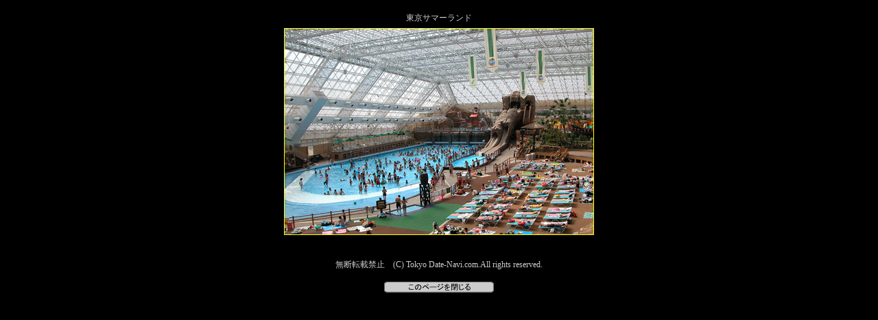

--- FILE ---
content_type: text/html
request_url: https://date-navi.com/summer/pool-summerland_06jpg.html
body_size: 1080
content:
<!DOCTYPE HTML PUBLIC "-//W3C//DTD HTML 4.01 Transitional//EN">
<HTML>
<HEAD>
<META http-equiv="Content-Type" content="text/html; charset=Shift_JIS">
<META name="GENERATOR" content="IBM WebSphere Homepage Builder V6.0.1 for Windows">
<META http-equiv="Content-Style-Type" content="text/css">
<META name="keywords" content="AKB,AKB48,ＡＫＢ,４８,エーケービー,アキバ,アキハバラ,コンサート,ライブ,写真,前田敦子,小野恵令奈,峰岸みなみ,小嶋陽菜,中西里菜,秋元才加">
<TITLE>拡大写真（東京デートナビ）</TITLE>
<LINK rel="stylesheet" href="../style.css" type="text/css">
</HEAD>
<BODY link="#ffffff" vlink="#ffffff" alink="#ff8040" bgcolor="#000000" text="#cccccc">
<CENTER>
<TABLE cellpadding="3">
  <TBODY>
    <TR>
      <TD><IMG src="../gif/illust/space_20_15.gif" width="400" height="5" border="0"></TD>
    </TR>
    <TR>
      <TD align="center">東京サマーランド</TD>
    </TR>
    <TR>
      <TD align="center"><IMG src="../jpg/summer/summerland_06_450.jpg" width="450" height="300" border="0" style="border-width : 1px 1px 1px 1px;border-style : solid solid solid solid;border-color : yellow yellow yellow yellow;" alt="2008年6月提供"></TD>
    </TR>
    <TR>
      <TD align="right"><IMG src="../gif/illust/space_20_15.gif" width="450" height="2" border="0"></TD>
    </TR>
    <TR>
      <TD align="center"><script type="text/javascript"><!--
google_ad_client = "pub-4115581949827750";
google_ad_width = 468;
google_ad_height = 60;
google_ad_format = "468x60_as";
google_ad_type = "text";
//2007-07-11: akb48
google_ad_channel = "4617098567";
google_color_border = "FFFF66";
google_color_bg = "000000";
google_color_link = "FFFFFF";
google_color_text = "E6E6E6";
google_color_url = "FFFF66";
google_ui_features = "rc:6";
//-->
</script>
<SCRIPT type="text/javascript" src="http://pagead2.googlesyndication.com/pagead/show_ads.js">
</SCRIPT></TD>
    </TR>
    <TR>
      <TD><IMG src="../gif/illust/space_20_15.gif" width="450" height="2" border="0"></TD>
    </TR>
    <TR>
      <TD align="center">無断転載禁止　(C) Tokyo Date-Navi.com.All rights reserved.</TD>
    </TR>
    <TR>
      <TD align="center"><IMG src="../gif/illust/space_20_15.gif" width="450" height="2" border="0"></TD>
    </TR>
    <TR>
      <TD align="center"><A href="javascript:top.window.close();"><IMG src="../gif/button/close03.gif" width="160" height="16" border="0"></A></TD>
    </TR>
  </TBODY>
</TABLE>
</CENTER>
</BODY>
</HTML>

--- FILE ---
content_type: text/css
request_url: https://date-navi.com/style.css
body_size: 445
content:
 

P{
  font-size : 12px;
  font-family : "ＭＳ Ｐゴシック";
}
H1{
  font-size : 18px;
}
H5{
  font-size : 10pt;
  font-family : "MS UI Gothic";
  font-weight : bold;
}
TD{
  font-size : 12px;
  font-family : "ＭＳ Ｐゴシック";
  margin-top : 3px;
  margin-bottom : 3px;
  
  line-height : 14px;
}
MARQUEE{
  font-size : 12px;
  font-family : "Century Gothic","MS UI Gothic";
}
BODY{
  font-size : 12px;
  font-family : "ＭＳ Ｐゴシック";
  margin-top : 1px;
  margin-left : 1px;
  margin-right : 1px;
  margin-bottom : 1px;
}
H4{
  font-size : 14px;
}
